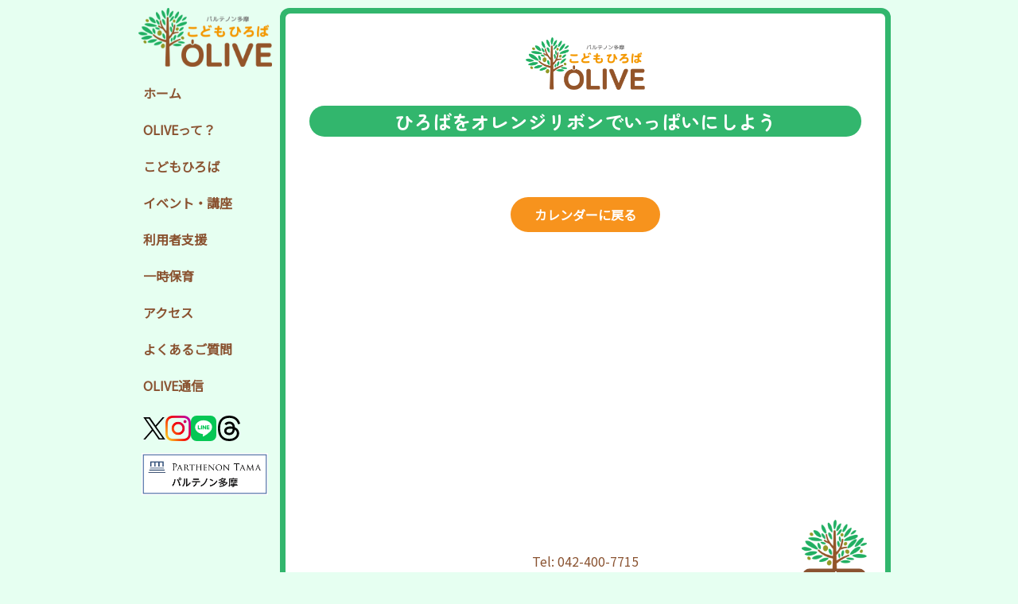

--- FILE ---
content_type: text/html; charset=utf-8
request_url: https://www.google.com/recaptcha/api2/anchor?ar=1&k=6LfFxk4pAAAAAG_VaVx6YCbezwMgdXtQ7m_jzU0J&co=aHR0cHM6Ly9vbGl2ZS10YW1hLmNvbTo0NDM.&hl=en&v=N67nZn4AqZkNcbeMu4prBgzg&size=invisible&anchor-ms=20000&execute-ms=30000&cb=ychawe1x8r42
body_size: 48636
content:
<!DOCTYPE HTML><html dir="ltr" lang="en"><head><meta http-equiv="Content-Type" content="text/html; charset=UTF-8">
<meta http-equiv="X-UA-Compatible" content="IE=edge">
<title>reCAPTCHA</title>
<style type="text/css">
/* cyrillic-ext */
@font-face {
  font-family: 'Roboto';
  font-style: normal;
  font-weight: 400;
  font-stretch: 100%;
  src: url(//fonts.gstatic.com/s/roboto/v48/KFO7CnqEu92Fr1ME7kSn66aGLdTylUAMa3GUBHMdazTgWw.woff2) format('woff2');
  unicode-range: U+0460-052F, U+1C80-1C8A, U+20B4, U+2DE0-2DFF, U+A640-A69F, U+FE2E-FE2F;
}
/* cyrillic */
@font-face {
  font-family: 'Roboto';
  font-style: normal;
  font-weight: 400;
  font-stretch: 100%;
  src: url(//fonts.gstatic.com/s/roboto/v48/KFO7CnqEu92Fr1ME7kSn66aGLdTylUAMa3iUBHMdazTgWw.woff2) format('woff2');
  unicode-range: U+0301, U+0400-045F, U+0490-0491, U+04B0-04B1, U+2116;
}
/* greek-ext */
@font-face {
  font-family: 'Roboto';
  font-style: normal;
  font-weight: 400;
  font-stretch: 100%;
  src: url(//fonts.gstatic.com/s/roboto/v48/KFO7CnqEu92Fr1ME7kSn66aGLdTylUAMa3CUBHMdazTgWw.woff2) format('woff2');
  unicode-range: U+1F00-1FFF;
}
/* greek */
@font-face {
  font-family: 'Roboto';
  font-style: normal;
  font-weight: 400;
  font-stretch: 100%;
  src: url(//fonts.gstatic.com/s/roboto/v48/KFO7CnqEu92Fr1ME7kSn66aGLdTylUAMa3-UBHMdazTgWw.woff2) format('woff2');
  unicode-range: U+0370-0377, U+037A-037F, U+0384-038A, U+038C, U+038E-03A1, U+03A3-03FF;
}
/* math */
@font-face {
  font-family: 'Roboto';
  font-style: normal;
  font-weight: 400;
  font-stretch: 100%;
  src: url(//fonts.gstatic.com/s/roboto/v48/KFO7CnqEu92Fr1ME7kSn66aGLdTylUAMawCUBHMdazTgWw.woff2) format('woff2');
  unicode-range: U+0302-0303, U+0305, U+0307-0308, U+0310, U+0312, U+0315, U+031A, U+0326-0327, U+032C, U+032F-0330, U+0332-0333, U+0338, U+033A, U+0346, U+034D, U+0391-03A1, U+03A3-03A9, U+03B1-03C9, U+03D1, U+03D5-03D6, U+03F0-03F1, U+03F4-03F5, U+2016-2017, U+2034-2038, U+203C, U+2040, U+2043, U+2047, U+2050, U+2057, U+205F, U+2070-2071, U+2074-208E, U+2090-209C, U+20D0-20DC, U+20E1, U+20E5-20EF, U+2100-2112, U+2114-2115, U+2117-2121, U+2123-214F, U+2190, U+2192, U+2194-21AE, U+21B0-21E5, U+21F1-21F2, U+21F4-2211, U+2213-2214, U+2216-22FF, U+2308-230B, U+2310, U+2319, U+231C-2321, U+2336-237A, U+237C, U+2395, U+239B-23B7, U+23D0, U+23DC-23E1, U+2474-2475, U+25AF, U+25B3, U+25B7, U+25BD, U+25C1, U+25CA, U+25CC, U+25FB, U+266D-266F, U+27C0-27FF, U+2900-2AFF, U+2B0E-2B11, U+2B30-2B4C, U+2BFE, U+3030, U+FF5B, U+FF5D, U+1D400-1D7FF, U+1EE00-1EEFF;
}
/* symbols */
@font-face {
  font-family: 'Roboto';
  font-style: normal;
  font-weight: 400;
  font-stretch: 100%;
  src: url(//fonts.gstatic.com/s/roboto/v48/KFO7CnqEu92Fr1ME7kSn66aGLdTylUAMaxKUBHMdazTgWw.woff2) format('woff2');
  unicode-range: U+0001-000C, U+000E-001F, U+007F-009F, U+20DD-20E0, U+20E2-20E4, U+2150-218F, U+2190, U+2192, U+2194-2199, U+21AF, U+21E6-21F0, U+21F3, U+2218-2219, U+2299, U+22C4-22C6, U+2300-243F, U+2440-244A, U+2460-24FF, U+25A0-27BF, U+2800-28FF, U+2921-2922, U+2981, U+29BF, U+29EB, U+2B00-2BFF, U+4DC0-4DFF, U+FFF9-FFFB, U+10140-1018E, U+10190-1019C, U+101A0, U+101D0-101FD, U+102E0-102FB, U+10E60-10E7E, U+1D2C0-1D2D3, U+1D2E0-1D37F, U+1F000-1F0FF, U+1F100-1F1AD, U+1F1E6-1F1FF, U+1F30D-1F30F, U+1F315, U+1F31C, U+1F31E, U+1F320-1F32C, U+1F336, U+1F378, U+1F37D, U+1F382, U+1F393-1F39F, U+1F3A7-1F3A8, U+1F3AC-1F3AF, U+1F3C2, U+1F3C4-1F3C6, U+1F3CA-1F3CE, U+1F3D4-1F3E0, U+1F3ED, U+1F3F1-1F3F3, U+1F3F5-1F3F7, U+1F408, U+1F415, U+1F41F, U+1F426, U+1F43F, U+1F441-1F442, U+1F444, U+1F446-1F449, U+1F44C-1F44E, U+1F453, U+1F46A, U+1F47D, U+1F4A3, U+1F4B0, U+1F4B3, U+1F4B9, U+1F4BB, U+1F4BF, U+1F4C8-1F4CB, U+1F4D6, U+1F4DA, U+1F4DF, U+1F4E3-1F4E6, U+1F4EA-1F4ED, U+1F4F7, U+1F4F9-1F4FB, U+1F4FD-1F4FE, U+1F503, U+1F507-1F50B, U+1F50D, U+1F512-1F513, U+1F53E-1F54A, U+1F54F-1F5FA, U+1F610, U+1F650-1F67F, U+1F687, U+1F68D, U+1F691, U+1F694, U+1F698, U+1F6AD, U+1F6B2, U+1F6B9-1F6BA, U+1F6BC, U+1F6C6-1F6CF, U+1F6D3-1F6D7, U+1F6E0-1F6EA, U+1F6F0-1F6F3, U+1F6F7-1F6FC, U+1F700-1F7FF, U+1F800-1F80B, U+1F810-1F847, U+1F850-1F859, U+1F860-1F887, U+1F890-1F8AD, U+1F8B0-1F8BB, U+1F8C0-1F8C1, U+1F900-1F90B, U+1F93B, U+1F946, U+1F984, U+1F996, U+1F9E9, U+1FA00-1FA6F, U+1FA70-1FA7C, U+1FA80-1FA89, U+1FA8F-1FAC6, U+1FACE-1FADC, U+1FADF-1FAE9, U+1FAF0-1FAF8, U+1FB00-1FBFF;
}
/* vietnamese */
@font-face {
  font-family: 'Roboto';
  font-style: normal;
  font-weight: 400;
  font-stretch: 100%;
  src: url(//fonts.gstatic.com/s/roboto/v48/KFO7CnqEu92Fr1ME7kSn66aGLdTylUAMa3OUBHMdazTgWw.woff2) format('woff2');
  unicode-range: U+0102-0103, U+0110-0111, U+0128-0129, U+0168-0169, U+01A0-01A1, U+01AF-01B0, U+0300-0301, U+0303-0304, U+0308-0309, U+0323, U+0329, U+1EA0-1EF9, U+20AB;
}
/* latin-ext */
@font-face {
  font-family: 'Roboto';
  font-style: normal;
  font-weight: 400;
  font-stretch: 100%;
  src: url(//fonts.gstatic.com/s/roboto/v48/KFO7CnqEu92Fr1ME7kSn66aGLdTylUAMa3KUBHMdazTgWw.woff2) format('woff2');
  unicode-range: U+0100-02BA, U+02BD-02C5, U+02C7-02CC, U+02CE-02D7, U+02DD-02FF, U+0304, U+0308, U+0329, U+1D00-1DBF, U+1E00-1E9F, U+1EF2-1EFF, U+2020, U+20A0-20AB, U+20AD-20C0, U+2113, U+2C60-2C7F, U+A720-A7FF;
}
/* latin */
@font-face {
  font-family: 'Roboto';
  font-style: normal;
  font-weight: 400;
  font-stretch: 100%;
  src: url(//fonts.gstatic.com/s/roboto/v48/KFO7CnqEu92Fr1ME7kSn66aGLdTylUAMa3yUBHMdazQ.woff2) format('woff2');
  unicode-range: U+0000-00FF, U+0131, U+0152-0153, U+02BB-02BC, U+02C6, U+02DA, U+02DC, U+0304, U+0308, U+0329, U+2000-206F, U+20AC, U+2122, U+2191, U+2193, U+2212, U+2215, U+FEFF, U+FFFD;
}
/* cyrillic-ext */
@font-face {
  font-family: 'Roboto';
  font-style: normal;
  font-weight: 500;
  font-stretch: 100%;
  src: url(//fonts.gstatic.com/s/roboto/v48/KFO7CnqEu92Fr1ME7kSn66aGLdTylUAMa3GUBHMdazTgWw.woff2) format('woff2');
  unicode-range: U+0460-052F, U+1C80-1C8A, U+20B4, U+2DE0-2DFF, U+A640-A69F, U+FE2E-FE2F;
}
/* cyrillic */
@font-face {
  font-family: 'Roboto';
  font-style: normal;
  font-weight: 500;
  font-stretch: 100%;
  src: url(//fonts.gstatic.com/s/roboto/v48/KFO7CnqEu92Fr1ME7kSn66aGLdTylUAMa3iUBHMdazTgWw.woff2) format('woff2');
  unicode-range: U+0301, U+0400-045F, U+0490-0491, U+04B0-04B1, U+2116;
}
/* greek-ext */
@font-face {
  font-family: 'Roboto';
  font-style: normal;
  font-weight: 500;
  font-stretch: 100%;
  src: url(//fonts.gstatic.com/s/roboto/v48/KFO7CnqEu92Fr1ME7kSn66aGLdTylUAMa3CUBHMdazTgWw.woff2) format('woff2');
  unicode-range: U+1F00-1FFF;
}
/* greek */
@font-face {
  font-family: 'Roboto';
  font-style: normal;
  font-weight: 500;
  font-stretch: 100%;
  src: url(//fonts.gstatic.com/s/roboto/v48/KFO7CnqEu92Fr1ME7kSn66aGLdTylUAMa3-UBHMdazTgWw.woff2) format('woff2');
  unicode-range: U+0370-0377, U+037A-037F, U+0384-038A, U+038C, U+038E-03A1, U+03A3-03FF;
}
/* math */
@font-face {
  font-family: 'Roboto';
  font-style: normal;
  font-weight: 500;
  font-stretch: 100%;
  src: url(//fonts.gstatic.com/s/roboto/v48/KFO7CnqEu92Fr1ME7kSn66aGLdTylUAMawCUBHMdazTgWw.woff2) format('woff2');
  unicode-range: U+0302-0303, U+0305, U+0307-0308, U+0310, U+0312, U+0315, U+031A, U+0326-0327, U+032C, U+032F-0330, U+0332-0333, U+0338, U+033A, U+0346, U+034D, U+0391-03A1, U+03A3-03A9, U+03B1-03C9, U+03D1, U+03D5-03D6, U+03F0-03F1, U+03F4-03F5, U+2016-2017, U+2034-2038, U+203C, U+2040, U+2043, U+2047, U+2050, U+2057, U+205F, U+2070-2071, U+2074-208E, U+2090-209C, U+20D0-20DC, U+20E1, U+20E5-20EF, U+2100-2112, U+2114-2115, U+2117-2121, U+2123-214F, U+2190, U+2192, U+2194-21AE, U+21B0-21E5, U+21F1-21F2, U+21F4-2211, U+2213-2214, U+2216-22FF, U+2308-230B, U+2310, U+2319, U+231C-2321, U+2336-237A, U+237C, U+2395, U+239B-23B7, U+23D0, U+23DC-23E1, U+2474-2475, U+25AF, U+25B3, U+25B7, U+25BD, U+25C1, U+25CA, U+25CC, U+25FB, U+266D-266F, U+27C0-27FF, U+2900-2AFF, U+2B0E-2B11, U+2B30-2B4C, U+2BFE, U+3030, U+FF5B, U+FF5D, U+1D400-1D7FF, U+1EE00-1EEFF;
}
/* symbols */
@font-face {
  font-family: 'Roboto';
  font-style: normal;
  font-weight: 500;
  font-stretch: 100%;
  src: url(//fonts.gstatic.com/s/roboto/v48/KFO7CnqEu92Fr1ME7kSn66aGLdTylUAMaxKUBHMdazTgWw.woff2) format('woff2');
  unicode-range: U+0001-000C, U+000E-001F, U+007F-009F, U+20DD-20E0, U+20E2-20E4, U+2150-218F, U+2190, U+2192, U+2194-2199, U+21AF, U+21E6-21F0, U+21F3, U+2218-2219, U+2299, U+22C4-22C6, U+2300-243F, U+2440-244A, U+2460-24FF, U+25A0-27BF, U+2800-28FF, U+2921-2922, U+2981, U+29BF, U+29EB, U+2B00-2BFF, U+4DC0-4DFF, U+FFF9-FFFB, U+10140-1018E, U+10190-1019C, U+101A0, U+101D0-101FD, U+102E0-102FB, U+10E60-10E7E, U+1D2C0-1D2D3, U+1D2E0-1D37F, U+1F000-1F0FF, U+1F100-1F1AD, U+1F1E6-1F1FF, U+1F30D-1F30F, U+1F315, U+1F31C, U+1F31E, U+1F320-1F32C, U+1F336, U+1F378, U+1F37D, U+1F382, U+1F393-1F39F, U+1F3A7-1F3A8, U+1F3AC-1F3AF, U+1F3C2, U+1F3C4-1F3C6, U+1F3CA-1F3CE, U+1F3D4-1F3E0, U+1F3ED, U+1F3F1-1F3F3, U+1F3F5-1F3F7, U+1F408, U+1F415, U+1F41F, U+1F426, U+1F43F, U+1F441-1F442, U+1F444, U+1F446-1F449, U+1F44C-1F44E, U+1F453, U+1F46A, U+1F47D, U+1F4A3, U+1F4B0, U+1F4B3, U+1F4B9, U+1F4BB, U+1F4BF, U+1F4C8-1F4CB, U+1F4D6, U+1F4DA, U+1F4DF, U+1F4E3-1F4E6, U+1F4EA-1F4ED, U+1F4F7, U+1F4F9-1F4FB, U+1F4FD-1F4FE, U+1F503, U+1F507-1F50B, U+1F50D, U+1F512-1F513, U+1F53E-1F54A, U+1F54F-1F5FA, U+1F610, U+1F650-1F67F, U+1F687, U+1F68D, U+1F691, U+1F694, U+1F698, U+1F6AD, U+1F6B2, U+1F6B9-1F6BA, U+1F6BC, U+1F6C6-1F6CF, U+1F6D3-1F6D7, U+1F6E0-1F6EA, U+1F6F0-1F6F3, U+1F6F7-1F6FC, U+1F700-1F7FF, U+1F800-1F80B, U+1F810-1F847, U+1F850-1F859, U+1F860-1F887, U+1F890-1F8AD, U+1F8B0-1F8BB, U+1F8C0-1F8C1, U+1F900-1F90B, U+1F93B, U+1F946, U+1F984, U+1F996, U+1F9E9, U+1FA00-1FA6F, U+1FA70-1FA7C, U+1FA80-1FA89, U+1FA8F-1FAC6, U+1FACE-1FADC, U+1FADF-1FAE9, U+1FAF0-1FAF8, U+1FB00-1FBFF;
}
/* vietnamese */
@font-face {
  font-family: 'Roboto';
  font-style: normal;
  font-weight: 500;
  font-stretch: 100%;
  src: url(//fonts.gstatic.com/s/roboto/v48/KFO7CnqEu92Fr1ME7kSn66aGLdTylUAMa3OUBHMdazTgWw.woff2) format('woff2');
  unicode-range: U+0102-0103, U+0110-0111, U+0128-0129, U+0168-0169, U+01A0-01A1, U+01AF-01B0, U+0300-0301, U+0303-0304, U+0308-0309, U+0323, U+0329, U+1EA0-1EF9, U+20AB;
}
/* latin-ext */
@font-face {
  font-family: 'Roboto';
  font-style: normal;
  font-weight: 500;
  font-stretch: 100%;
  src: url(//fonts.gstatic.com/s/roboto/v48/KFO7CnqEu92Fr1ME7kSn66aGLdTylUAMa3KUBHMdazTgWw.woff2) format('woff2');
  unicode-range: U+0100-02BA, U+02BD-02C5, U+02C7-02CC, U+02CE-02D7, U+02DD-02FF, U+0304, U+0308, U+0329, U+1D00-1DBF, U+1E00-1E9F, U+1EF2-1EFF, U+2020, U+20A0-20AB, U+20AD-20C0, U+2113, U+2C60-2C7F, U+A720-A7FF;
}
/* latin */
@font-face {
  font-family: 'Roboto';
  font-style: normal;
  font-weight: 500;
  font-stretch: 100%;
  src: url(//fonts.gstatic.com/s/roboto/v48/KFO7CnqEu92Fr1ME7kSn66aGLdTylUAMa3yUBHMdazQ.woff2) format('woff2');
  unicode-range: U+0000-00FF, U+0131, U+0152-0153, U+02BB-02BC, U+02C6, U+02DA, U+02DC, U+0304, U+0308, U+0329, U+2000-206F, U+20AC, U+2122, U+2191, U+2193, U+2212, U+2215, U+FEFF, U+FFFD;
}
/* cyrillic-ext */
@font-face {
  font-family: 'Roboto';
  font-style: normal;
  font-weight: 900;
  font-stretch: 100%;
  src: url(//fonts.gstatic.com/s/roboto/v48/KFO7CnqEu92Fr1ME7kSn66aGLdTylUAMa3GUBHMdazTgWw.woff2) format('woff2');
  unicode-range: U+0460-052F, U+1C80-1C8A, U+20B4, U+2DE0-2DFF, U+A640-A69F, U+FE2E-FE2F;
}
/* cyrillic */
@font-face {
  font-family: 'Roboto';
  font-style: normal;
  font-weight: 900;
  font-stretch: 100%;
  src: url(//fonts.gstatic.com/s/roboto/v48/KFO7CnqEu92Fr1ME7kSn66aGLdTylUAMa3iUBHMdazTgWw.woff2) format('woff2');
  unicode-range: U+0301, U+0400-045F, U+0490-0491, U+04B0-04B1, U+2116;
}
/* greek-ext */
@font-face {
  font-family: 'Roboto';
  font-style: normal;
  font-weight: 900;
  font-stretch: 100%;
  src: url(//fonts.gstatic.com/s/roboto/v48/KFO7CnqEu92Fr1ME7kSn66aGLdTylUAMa3CUBHMdazTgWw.woff2) format('woff2');
  unicode-range: U+1F00-1FFF;
}
/* greek */
@font-face {
  font-family: 'Roboto';
  font-style: normal;
  font-weight: 900;
  font-stretch: 100%;
  src: url(//fonts.gstatic.com/s/roboto/v48/KFO7CnqEu92Fr1ME7kSn66aGLdTylUAMa3-UBHMdazTgWw.woff2) format('woff2');
  unicode-range: U+0370-0377, U+037A-037F, U+0384-038A, U+038C, U+038E-03A1, U+03A3-03FF;
}
/* math */
@font-face {
  font-family: 'Roboto';
  font-style: normal;
  font-weight: 900;
  font-stretch: 100%;
  src: url(//fonts.gstatic.com/s/roboto/v48/KFO7CnqEu92Fr1ME7kSn66aGLdTylUAMawCUBHMdazTgWw.woff2) format('woff2');
  unicode-range: U+0302-0303, U+0305, U+0307-0308, U+0310, U+0312, U+0315, U+031A, U+0326-0327, U+032C, U+032F-0330, U+0332-0333, U+0338, U+033A, U+0346, U+034D, U+0391-03A1, U+03A3-03A9, U+03B1-03C9, U+03D1, U+03D5-03D6, U+03F0-03F1, U+03F4-03F5, U+2016-2017, U+2034-2038, U+203C, U+2040, U+2043, U+2047, U+2050, U+2057, U+205F, U+2070-2071, U+2074-208E, U+2090-209C, U+20D0-20DC, U+20E1, U+20E5-20EF, U+2100-2112, U+2114-2115, U+2117-2121, U+2123-214F, U+2190, U+2192, U+2194-21AE, U+21B0-21E5, U+21F1-21F2, U+21F4-2211, U+2213-2214, U+2216-22FF, U+2308-230B, U+2310, U+2319, U+231C-2321, U+2336-237A, U+237C, U+2395, U+239B-23B7, U+23D0, U+23DC-23E1, U+2474-2475, U+25AF, U+25B3, U+25B7, U+25BD, U+25C1, U+25CA, U+25CC, U+25FB, U+266D-266F, U+27C0-27FF, U+2900-2AFF, U+2B0E-2B11, U+2B30-2B4C, U+2BFE, U+3030, U+FF5B, U+FF5D, U+1D400-1D7FF, U+1EE00-1EEFF;
}
/* symbols */
@font-face {
  font-family: 'Roboto';
  font-style: normal;
  font-weight: 900;
  font-stretch: 100%;
  src: url(//fonts.gstatic.com/s/roboto/v48/KFO7CnqEu92Fr1ME7kSn66aGLdTylUAMaxKUBHMdazTgWw.woff2) format('woff2');
  unicode-range: U+0001-000C, U+000E-001F, U+007F-009F, U+20DD-20E0, U+20E2-20E4, U+2150-218F, U+2190, U+2192, U+2194-2199, U+21AF, U+21E6-21F0, U+21F3, U+2218-2219, U+2299, U+22C4-22C6, U+2300-243F, U+2440-244A, U+2460-24FF, U+25A0-27BF, U+2800-28FF, U+2921-2922, U+2981, U+29BF, U+29EB, U+2B00-2BFF, U+4DC0-4DFF, U+FFF9-FFFB, U+10140-1018E, U+10190-1019C, U+101A0, U+101D0-101FD, U+102E0-102FB, U+10E60-10E7E, U+1D2C0-1D2D3, U+1D2E0-1D37F, U+1F000-1F0FF, U+1F100-1F1AD, U+1F1E6-1F1FF, U+1F30D-1F30F, U+1F315, U+1F31C, U+1F31E, U+1F320-1F32C, U+1F336, U+1F378, U+1F37D, U+1F382, U+1F393-1F39F, U+1F3A7-1F3A8, U+1F3AC-1F3AF, U+1F3C2, U+1F3C4-1F3C6, U+1F3CA-1F3CE, U+1F3D4-1F3E0, U+1F3ED, U+1F3F1-1F3F3, U+1F3F5-1F3F7, U+1F408, U+1F415, U+1F41F, U+1F426, U+1F43F, U+1F441-1F442, U+1F444, U+1F446-1F449, U+1F44C-1F44E, U+1F453, U+1F46A, U+1F47D, U+1F4A3, U+1F4B0, U+1F4B3, U+1F4B9, U+1F4BB, U+1F4BF, U+1F4C8-1F4CB, U+1F4D6, U+1F4DA, U+1F4DF, U+1F4E3-1F4E6, U+1F4EA-1F4ED, U+1F4F7, U+1F4F9-1F4FB, U+1F4FD-1F4FE, U+1F503, U+1F507-1F50B, U+1F50D, U+1F512-1F513, U+1F53E-1F54A, U+1F54F-1F5FA, U+1F610, U+1F650-1F67F, U+1F687, U+1F68D, U+1F691, U+1F694, U+1F698, U+1F6AD, U+1F6B2, U+1F6B9-1F6BA, U+1F6BC, U+1F6C6-1F6CF, U+1F6D3-1F6D7, U+1F6E0-1F6EA, U+1F6F0-1F6F3, U+1F6F7-1F6FC, U+1F700-1F7FF, U+1F800-1F80B, U+1F810-1F847, U+1F850-1F859, U+1F860-1F887, U+1F890-1F8AD, U+1F8B0-1F8BB, U+1F8C0-1F8C1, U+1F900-1F90B, U+1F93B, U+1F946, U+1F984, U+1F996, U+1F9E9, U+1FA00-1FA6F, U+1FA70-1FA7C, U+1FA80-1FA89, U+1FA8F-1FAC6, U+1FACE-1FADC, U+1FADF-1FAE9, U+1FAF0-1FAF8, U+1FB00-1FBFF;
}
/* vietnamese */
@font-face {
  font-family: 'Roboto';
  font-style: normal;
  font-weight: 900;
  font-stretch: 100%;
  src: url(//fonts.gstatic.com/s/roboto/v48/KFO7CnqEu92Fr1ME7kSn66aGLdTylUAMa3OUBHMdazTgWw.woff2) format('woff2');
  unicode-range: U+0102-0103, U+0110-0111, U+0128-0129, U+0168-0169, U+01A0-01A1, U+01AF-01B0, U+0300-0301, U+0303-0304, U+0308-0309, U+0323, U+0329, U+1EA0-1EF9, U+20AB;
}
/* latin-ext */
@font-face {
  font-family: 'Roboto';
  font-style: normal;
  font-weight: 900;
  font-stretch: 100%;
  src: url(//fonts.gstatic.com/s/roboto/v48/KFO7CnqEu92Fr1ME7kSn66aGLdTylUAMa3KUBHMdazTgWw.woff2) format('woff2');
  unicode-range: U+0100-02BA, U+02BD-02C5, U+02C7-02CC, U+02CE-02D7, U+02DD-02FF, U+0304, U+0308, U+0329, U+1D00-1DBF, U+1E00-1E9F, U+1EF2-1EFF, U+2020, U+20A0-20AB, U+20AD-20C0, U+2113, U+2C60-2C7F, U+A720-A7FF;
}
/* latin */
@font-face {
  font-family: 'Roboto';
  font-style: normal;
  font-weight: 900;
  font-stretch: 100%;
  src: url(//fonts.gstatic.com/s/roboto/v48/KFO7CnqEu92Fr1ME7kSn66aGLdTylUAMa3yUBHMdazQ.woff2) format('woff2');
  unicode-range: U+0000-00FF, U+0131, U+0152-0153, U+02BB-02BC, U+02C6, U+02DA, U+02DC, U+0304, U+0308, U+0329, U+2000-206F, U+20AC, U+2122, U+2191, U+2193, U+2212, U+2215, U+FEFF, U+FFFD;
}

</style>
<link rel="stylesheet" type="text/css" href="https://www.gstatic.com/recaptcha/releases/N67nZn4AqZkNcbeMu4prBgzg/styles__ltr.css">
<script nonce="XKP6AyI8v8alccuttwmUbg" type="text/javascript">window['__recaptcha_api'] = 'https://www.google.com/recaptcha/api2/';</script>
<script type="text/javascript" src="https://www.gstatic.com/recaptcha/releases/N67nZn4AqZkNcbeMu4prBgzg/recaptcha__en.js" nonce="XKP6AyI8v8alccuttwmUbg">
      
    </script></head>
<body><div id="rc-anchor-alert" class="rc-anchor-alert"></div>
<input type="hidden" id="recaptcha-token" value="[base64]">
<script type="text/javascript" nonce="XKP6AyI8v8alccuttwmUbg">
      recaptcha.anchor.Main.init("[\x22ainput\x22,[\x22bgdata\x22,\x22\x22,\[base64]/[base64]/[base64]/[base64]/[base64]/[base64]/KGcoTywyNTMsTy5PKSxVRyhPLEMpKTpnKE8sMjUzLEMpLE8pKSxsKSksTykpfSxieT1mdW5jdGlvbihDLE8sdSxsKXtmb3IobD0odT1SKEMpLDApO08+MDtPLS0pbD1sPDw4fFooQyk7ZyhDLHUsbCl9LFVHPWZ1bmN0aW9uKEMsTyl7Qy5pLmxlbmd0aD4xMDQ/[base64]/[base64]/[base64]/[base64]/[base64]/[base64]/[base64]\\u003d\x22,\[base64]\x22,\x22wrrDvMOZbylBwrw/woVwSMKSX8OPZsOie351XsKKGSvDm8OuTcK0fBdlwo/[base64]/Com7DmMObOTvDmj/CkMO2PWB2w5xkw4HDs8Obw5RGEjbCk8OYFn15DU8yFcOvwrt2wo58IA5gw7dSwrrClMOVw5XDg8OMwq9oW8KFw5RRw5LDtsOAw65FR8OrSA7DhsOWwodMAMKBw6TCusOwbcKXw5F2w6hdw4x/woTDj8KJw6Q6w4TCu0XDjkgow4TDuk3CuDx/[base64]/[base64]/DmcKgTSAiLxpAQMO1LsOcPsKlaR/[base64]/ChlfCn8KmwpxVNHZdwqUbf0LCiB/[base64]/[base64]/[base64]/Co8K/[base64]/Du8K6wrpPIMO7Ql7CrhQ0wo57w7F7M0ctwpjDvsOnw7wQDEFhOALCpcKRA8KOasOmw4ZlEScpwrEzw53CuH4Gw4zDh8KpLMO7L8KGHMKWambCt1JuQ07DqsKCwqNKN8OFw5bDhMKUQlTCnQnDp8OKK8KjwqY2wrPCh8O1wrrDs8OPUMOOw6/Ckk8XfMOAwqnCpcO6ClbDnE8vNcOUB0dOw7bDoMOlcXnCtVUJX8OdwqNbX1JGUj3DvsKMw4RaRsOOD3PCnzHDk8Krw697woIWwqLDqXXDgW4/[base64]/Dg3BiWH7Cjw7CpMKfwr5AecOqwqURw6Emw6DChcOeCV98w6jCrTM/W8KSFcKaNcObwoXCjXIuQMOjw73CusOKGxJ6w7bDjsKNwpNgUcKWw5bCiiJHZGfDhkvDqcOHw65uw47DqMKBw7TDm0PDjhjCszDDvMKawq9lw4x/UcKowqBZDgkydcKYBEV3AcKMwrRKwrPCjA7DjX/DrG7CkMKzwr3CqDnDgcO9worDul7Dg8OIw7HChCU0w68qwr15w44Nd3YKKcK5w60jwrLDsMOjwr/DrcKtYjfCr8KMZxEUbsK0dsO/T8K7w5dDSsKIwpZIVR/Dt8KYwojCskdpwqLDtgDDhS7CoxtTBDRvw6jClA/[base64]/NsKmw4bDigfCgWfDiHleaXwUwpV8B8KPwqsywqoCTw0eM8OIWQHCmMOQXUVbwoTDkGPDoWjDrC/CkWpyRX4pw6RXw6vDrGHCpWDDisOgw6AIw4zClx0xKAAVwqTDvGZVFWcxQzLCisOUwo4iwpwAw68oHsKxJcKlw7gLwrMnYy/CqMOGw6hYwqPCkSMjw4A4VMKVw5HDhsKYZMK6FVjDocKTw7DDhyRkc1UwwpN/ScKTH8OESB7Cj8OWw5DDmMO7JMKnIEN4GEdZwq3CjCMEw6LDjl7ChA00wr/ClsKMw5PDtjXDk8KxW1IEN8Kdw6DDnn0XwqXDnMO0woPDs8KGOBrCoERkBwtDcgzDrlLCuXbDjn8awqhMw67DvsOVG18FwpjCmMOlw7kDVUvDpcKZUcOgZcOrEcK1wr9IFGsXw7tmw4/Dvm3DksKHXsKKw4fDrsONw6DCjisiWRlUw7NCMMKVw5QuInrCpRrCrcK1w6jDv8K/w4LCjMK4K0vCscK8wrPDjGrCnsOZIFTCucO9woPDonnCuTozwp84w4jDj8OSHXJlKiTClsKHw6rDhMKXW8OSCsKlBMK8JsOYScKZClvDoycFJsKVwobCn8K6wobClHFABcKTwoDCjMO4R04Bwr/DhMOkHWPCvHYkdy3CgiwQZsOcXxvDnyQXenvCrcKacjPCm1k1wp9yBsOBVcKcwpfDkcOnwoJTwpnChDzDr8KhwrTCn0AHw4rCpsKIwokTwp17PcO0wpUJWsOAFVItwqvCqsOKw4Jkw5JzwqLCq8KrecONLMOwBMKfCMKuw7MRNFPDkk7DssK/wo85VsK5XcK1CD3DhcKZwp4twrzCkhrDvnXCvcKxw5NLw4wkQ8OWwrTDq8OaJ8KJfMOoworDvX0Fw45pdgBGwpYswp8CwpcYRgY2wqfCnTY8KcKSwopPwr/CjB3Dqg4zRUvDgEbCksOGwr90wqvCmRbDtMOdwprCgcOIXjdYwq7CisO0fMOfw6PDkR3DmGvCqsKYwo/DqcKIOWTCqk/Dgl3CgMKAOcOFYGZ8dQs5wrDDvgJjw6bCqcOxPcOvw5/DumlJw45sWcKkwoMrOhRuDz/CpHzCnXpsWsODw555TMOtwqUuRXnCt0Yjw7XDjsKZC8KsU8KxC8OjwovChsKtwrlNwpBRRsOid07Dg3Bpw7zDuBnDhyUzw6oUMsOzwqliwqfDoMOGwr4AWFwFw6LCrMOubi/CusKFTMOaw6sGw6NJBcOEIsKmAMKQwrw7ZcOnDzLCl0sPXGQmw5rDvTsIwqXDosKcd8KgW8OIwoPCpMOWNG3DlcOPHlc4w57CrsOGCsKGL1PDj8KJGw/Du8KYwp5Bw65swrfDo8K+W15zGsK7SGHCsTRMJcKmOCjCgcKwwr98XTvCr3/[base64]/CkRjDn2RvNSlfbBXCh8OFBcOBOW7Cu8Kqwqt3PzoTMMORwq0gDnwKwp0gDcKpwodENQ3Cv2/CgsKew5wSfcKFLsOUwo/CqsKHwoNgPMKpbsOCR8Kzw5IBX8O8ISIuPsK8CCLClMOVw7NCTsO9NArCgMKUwobDosOQwqBqUxN+LwtawonCpXpkw68TXiLDjynDmsOWF8Oaw4rCqiFJZxrChl/DoRjDjcKWMcOsw5/CvRvDqg3DrsOkMQM2csOKLcKAaXtkKh9KwovCnWhJwovCp8KSwq4ew47Cq8KXw7IyFlcsLsOhw7fDszFAAMK7axU/[base64]/DpBYfwqlXw4wTVcKURQfDq1staMOWP8KTw6jDnsKdVHF8EcOcOEVtw5LCvgU6B3lbQVFIf2dgasKjWsKlwqkUEcOFCMOcRcKRXcKlFcO4EsKZGMOlw5Ihwp0AaMO0w4tzSkkwQ1I+F8OAbRVNCwhLwo7CiMK8w5c9w44/w5cOwr8kazNPLH3CkcOGwrM2ZFjCj8KgfcKBwr3DhcOyEMOlckXDk0fClx0CwofCo8O0SAPCocOYQcK8wo4vw67DtgQNwrdPLngEwrvCuErCnsOvKsO1w77Dt8Okwp/[base64]/DiMK8PcKCZQxzwrrDssO1LcKww7grwqpycVxxw7bDv20uaMKHAMKvWTZmw4sTw6HCn8OFIsOww4pnBcOqDsKgfzxfwqPCmMKCGsKlNcKOSMO/UMOIS8OvG2kiYcKBwrwYw5rCoMKBw7xrBh7CpMO+wpzCtnV2Lw4uwqbCrGM1w53DjXHCtMKOwr4cZCPClsK5YyLDu8OdU2nCoRXDn39LbMK3w63DsMK2wqxbA8O5fsKZwpZmw4HCjGkAMMOEUcO8Fzwxw6PCtFlKwpMzC8KeQ8OTNE/DsG4OEMOKwrfCvTrCucONXMOafFIaA38HwrNVNwzDjWUuwoXDqGLChAlvFDTDoivDisOaw4Aew5jDqsKYHcOGWCphUcO0wp0TNF/CisKON8KWwqzDgA5JAsOnw7ItPMKMw7ofKwBzwrl6w6/Drlcab8Orw77CrMOoKcKyw5Z/wodzwoN5w79nDCwJwo7CosOyWzLCsAwvfsOIOcO5HcKNw7IyKh3DosOKw4DCgMKvw6fCowjCvTXDmAfCoFTCoD7CpcOuworCq0rCmm9VR8K+woTCkEHCpWjDu2YDwrQMwp7DpsKOw4nDkDkqC8ORw77DmcKEfsObwoHDg8KNw4jCgzpQw41Jwplnw5J0wpbChzNAw5F/BXnDlsOqJjDDoxvDvMKIQcKTw4oAw7EIOsK3wrLDtMKXVEPCiDdpBSnDikVXwroDwp3DviwyXXjCg3hkGMKncD9cw7d5TSh0w6/CkcK1W2Q/wqUPwrsRw5QCPsK0XcOjwoTDn8Kiw6vCtMOVw4dlwrnDvCtAwq/DkTPCmcKEeDfDjnvCr8OTAsO3eBw7w5JXw4x3CDDCi19aw5sLw7dNWVAEd8K+BcOMUcOGTcOiw6JtworDgsOPJUfCoCFvwqMJAcKBw4/[base64]/CtUBUw70QXxXCnMO1AMKwekrCsHppZ8KJwqkVM3JeOMOcw4jCgQAwwo7CjcKnw5vDhMO+AgVFQ8KQwonClMOkdXrCo8Ojw6vCmg7DocOYw6bCvcKgwroPbW3CvMKFAsOIcjHDuMKlw53CiWw3wrPDp20+wojCgV84wp3ClcO2wrdMw5lGwovDr8K/[base64]/DpnrCsToQwqfDpMOPwpUowpHCnsOAP8KsfsKkEMOQwpsrG33DunlheF3Cm8OSSUIeHcK/w54awqg6TcOfw51Iw6tUwplMWcOnZcKsw6VFWih8wo5MwpHCq8OSesO9ai3DrsOKw5pOw6DDksKCBcOmw4PDvcKxwoUhw7TCoMOOGlHDs10twq3DkcOxeWllfMOHB2jCoMKrwo5Hw4DCjcOzwpEMwrrDlH1ww61zwqYdwrQMKBjCuHzCq2DClg/CgsOUbBHCr2UTPcKMUiHDncODw5IoEUNBVF9iEcO8w5XCmMOlAVbDrA8QGmo9cGTCuChVRSAGQw1UTsKKL2DDmsOpLMK/w6vDk8KjZDsgUWbCuMOGe8Kiw67DqFzDpXXDu8OUwqrCvCtNJMK7wrPCl2HCuGHCucKVwrLDgsOdK2tOJGzDlH4Rai9WdcOWw67Cu2p4TEl7aS7CosKPEcOUXsOePMKAGcOqw7NqNw3Dl8OKIFvDmMKFw6AmOcOrw491w7XCrkRcw6PDqkEeJsOCSMOdRMOmTHTCs1/DnXhvwonDv0zClmELRlPCr8KyasOZfRHDil9WD8KVwp9AJCXCmQxRwolXw4LCpsKqwqBfej/CuQPCu3srw73DiG4twpXDuwxywqHCiBpXw5DCr3gcwpYQwoRYwokfwo5vw4ovcsKywqLDiVjCtMOHPMKQRsK0wonCpyxReQcWX8KRw6rCgcOFLcKPwp9AwpIeNyRowpjDmXQPw6HCngpiwqjCuWdjwoIRw7DCl1Y7wrVWwrfDoMKlXS/Djx4IT8OBYcKtwoDCicOgYCY4FsO8wr3Ciz/DscKKw5HDvcOrYcKQGjIaXjEmw53Cglc3w4PDu8KiwpllwqY2wqfCtH3CgsOOWcO3wqZ4bww/[base64]/w5JUQG8BwqbCnMKaw7DDn8Omw6DCp8OjwpvDmcKkT3NDwpzCuxYiCSXDrMOAAMOIw4XDucO/[base64]/CtsOIw5zDvlLCksK2wpLDosK+cn3Dq3AZXMKQwqfDoMKbw4NGFSJkBCLCmnpFwpHCnh8EwozCm8Kyw4/Do8Ocw7DDgkXDm8Klw6fDhnLDqG7CrMKQUxcIwpE+V2rDucK9w6rCsFfCmX7DusODYz5fwp9Lw7kNen0oLlR/VhJcFsKKBsOzEsKDwqfCuDTDg8KIw75bah5AIEHCsVUkw6/[base64]/a1k9AARPw7JnTgLDk341w6vDgsKNSkgpasKVKcKTERR3wpzCoV5ZahJzPcOQwrbDuBA2w7Fcw4RkR1PDjGfDrsK7DsKew4fDv8OdwrnChsOdcg/DqcKuVW3DnsOkwqVAw5fDm8KtwoUjSsOTwrxewq8twoDDkl8aw6J3Y8OOwocWNMO4w7/CrsOAw7U0wqTDs8O0X8KHwpldwqDCuggcLcOdw6wXw6PCrGPClmfDrBcjwrVKXHHCtHrCrygUwqHChMOlMAJgw55+MQPCu8OIw4DDnTXCuTvDuA3Dq8K2wqpDw7xPw7vCgHXDusKVJ8KBwoIjXFwTw4QRwoUNDX5PPsKKw4BCw7/DvCcow4PCvnDCow/CpCtbw5bDucK6w5fDtQsWwrM/w6kwMcKewqXCs8O2w4fCucO5I2s+wpHChMKtfQvDhMOCw7Utw6PCu8KCw4cMLVHCicKRYDzCqsOfw618SToMw6RiYsKkw4bDiMKIH1w5wpoSYMOIwr1yN3xAw7hhckPDsMKsfg7DlmYkWMO9wo/CgsOsw6vDncO/w5lSw5bDosK4wokRw6jDscOrw5/[base64]/[base64]/[base64]/w6gUfSIvQjfDkMOrw5nDoFjClGTDqxXDqVA7eHEKb0XCncO6cQYMw67CpcK6wpohI8Ktwo5oTjbCjEkww4vCtMKew6PCpnUaZjnColhXwpALHsOswpHDlCvDusKCw6cKw6cww7FGwo8LwpvDtMKgwqfCisOYBcKYw6V3wpPCgBwIUsOtIMKKw6/DocO9wrbDgcKWesKlwq3CujVdw6BDw44PJQjCrEDChxBYcG4Rw41HJ8O/OMKsw6hDIcKzMMOJQiEIw6zCgcKaw5rDqGPDnw7Dilx0w4J3w4Viwo7CjzB6wr/ClS86WsKdwodLw4jCs8Knw4Nvwr8Mf8O1fnLDpTNOL8KPcSYOworDu8ORVcOSPyEWw7lDRMKvDcKBwq5Fw7DCqcKccQMdwrgew7jDvyzCs8OJXsOfNwHCt8OlwqhYw4gMw4/DsTzDmXt0w5sSOyHDkSI/LsOHw7DDkXgZw5vCvMO2bGQMw4TCncO/w7XDusOrdD50wpVNwqjCqDkZaC3Dn0zCpsOKw7XDrxBTfsKwC8OSw5vDlUvCj3TCn8KAGAotw59qMn3DpcKXCcO4wq7DtBHCocKYw5p/R0dGwp/[base64]/[base64]/[base64]/[base64]/fsOjw73CpcOQw5wffQ/DtnlrCHwdw68vw4VLwo3CjFDDp0M7ECjDq8KDUXHCriPDqsKWMkPCjcKBw4HCtsO7fG0gf2RYHcKGw69VLzXCvVZzw6HDh0Fbw6kuwoXDoMOgA8OAw4/[base64]/woEsLyEKB0wXw7TCpcOgwr/Dt8KpwqgJw6sJP2ITwoZhKBXCr8Oewo/Ds8OLw7jDoQzCqWoAw6TCl8OpL8OJYTHDn1XDvk/CusK/HwEQaHDCjkDDt8KawptqeD1Xw7nDpRQabQjCv3LDszYlbz3CmsO5WcOxYDRJwpFTLsK0w7gUU38+GsOmw5TCoMKIEQpPw4fDl8KqPHIyV8O5KMO2cT/[base64]/DoMKNG8OQTTMIwoc3JsOLR8KQw5rDvSo4woEpMSBHwrnDg8KiL8Ofwr4iw53Dj8OZwpjCmmNyCMKrTsORJRHCpHnDq8OPwqzDicOqwq3CksOAIX5YwqxgWndtRcOlSQfCm8O7dsKlZsKYw7PCskHCmg4ywpInw4wGwq/DpGx/McOLwozDqXVcw7J/M8K1w7LCjsOuw6lLMsKCIQxAwqPDpMOIZ8KfL8KcN8K/wpNrw5nDmXo6w7R4CBYSw6TDqsKzwqTDhHARUcKLw67Ct8KbR8OBAcOsfj5pw6Z6woPCrcOmw4jCg8KrAMO3woVnw74OWsOYwpHChU1ZfcOeA8Ogwr5vBXrDqgzDv1vDpwrDtsO/w5p8w6/DocOew49NHhXCmTjDszFow5EbW3/CkVrCk8K3w5RiKGMtw4HCkcO2w5jCiMKuHyYcw4Aww5x9CWcLR8KWeUXDuMOJw7fDpMOfwrbDrsKGwrzDv2TDjcOcKg/DviQ5MBRcw6XDisKHKcKWH8OyJFvDg8ORw4kLFsO9F2kkCsKFU8KfEwvCoUnCncOYwqnCmsKuVcOewojCr8KEw7DDoxE/wrhSwqUbA3xrZRRLw6bCl1TDhyHCpgzDpWzDpHfDtXbDqsKPw6VcHwzCoDFlXcOzw4QAwoTCqMOswp4/[base64]/Duw4gwrYuwq4OwogqV0ATw7o0Vk4REsKhNcOZHzY0w6HDnMKrw6jCrB5MUMKRU2fCnsOwA8OEVW3Cv8KFwp9JAcKeVMK+w6J1XcOyfMOuwrIKw7QYwpXDtcOgwo/DiQbDtsKtw7YoJcKvYMK1ZsKIbUrDlcOHEBROazoYw458wpfDtsOywoI/w5PCkB52w5XCvsOewo7DsMOcwqfCusK9PsKHNMKxd2Z6eMODMMKWLMKBw6MxwoJWYAMHV8K0w5gpc8OCw6zDlcKLw6MPEhLCv8OHLMOowqDDiEvDsRgqwrUUwpRgwq4/A8OQacOsw6wmYk7DrHvCi0XChMOMeRJMawk/w5vDr29kDsOHwrB4wrZdwrvCjEPDscOQJsKAS8KlO8ObwpcBwpwCeEcEKGJVwqwUw5gxw6A6a0XDjsKsQcOew5dYwoDCmcKQw4XCj0hPworCgsK7PMKKwo/CuMKwC1bCqF7DrcO8wrzDncKMRcO7NDvCucKJw53DnCTCvcOdL1TCnMK7aUsaw7wpw7XDr0DDtXTDvsKiw4gSKWDDqHbDkcK9c8OVaMOoT8O+eS/[base64]/DtcKNP1XCg8KEDEjCqcKbbyvDgSzCgHDCqlzCksKLw5Eow5XCk158TWHDlMOafsKKwpl1Xl/CocK7EgE9wo96Jj8qE0cyw7XCjcOjwo1dwoHCmsOALMOoIsKnAAHDusKdB8OjM8OJw54jWAjCjcOLIcOMZsKYwpNOFBlewrDDlHkJDcOqwoLDvcKpwrFVw4HCsDVqAxFBDsO5PsKQw4Y5wpI1TMKDc3Fcwq/CkC3DiiHCvcKYw4fCjcKOwropw5hiL8OVw6/[base64]/[base64]/W1AoasKIwpzDtkHDuCQtw4nCilnCpcO0bcK5w7BEwqfDp8OCwocPwprDicKnwpZfwotjwpDCi8KDw7LCuxHChDHCq8OFLgnDlsObV8KywoXDpQvDvMOZw6YOaMK6wrZKFsObZMO4woAKG8OTw4jDicOJBy/CpnrCokA2w68mbXlYNTLDh3XCkcOMJRhcw4kjwqB0w5PDh8KFw5EYLMKEw6kzwpAFwrnCpVXCv1vCisKaw4PDr1/[base64]/[base64]/M2YrJ8OSw5vDqk3CkUcKfz3DpcOMXMO3wr7Dt8KAw5nCusKgw4jCmyZhwq1gEcK5esOSw6fChkMrw7wTQMKEN8OCw6fDh8OMw59wOMKJwqoGIsK7LiRaw47CpcO8wo/[base64]/Dp8OHwpnDmxrDt2p5b8KwwqXDsMOiwqB2w55Ew73Cpk7DihBVHsKIwq3Cj8KXIjZYccKsw4RewrLDpnPCj8KnQm0cw48gwp1/SsKaagkDPcOVUsO5w57CiDxrwpVwwq3DjyA7wrQgw7/Di8KwYsKFw5XDoXZ6w41FagMgw7DCusOkw6HDtMOAVXDDnzjClcKddl0+dnLDmsKFLcOYV09cGAASNXLDvcO1NnENSHJOwqLDgAzDicKPw5hhw6rCpAIUw6oIw4pQUW3DiMO5PsKpwrnCkMK/KsO5CsK0I0lDPypjBTNLw63ClWbCjn0iOQ/DisKeP0fCr8KxYnLChl8iScKNcQvDhcKswqPDsEUZesK6ecOhwqFFwrDCssOsbD1uwrDDucKxwrByM3/CiMK1w5BKw5PDnsOXO8OITDtMwoPCmsORw69cw4LCn1DDkzcHacKLwrEeHDIOD8OQUcOywoLDhcOYw7DDqsK1w7ZHwpXCscOdFcOlFMKBSjDCtcOjwoFnwqAnwrw2byTCnR3ChCorP8OvMVTDncKTNcK/[base64]/wojCoMKBwo3Dk8KAwq7DiFDDsMKvw69xYD9PwqHCnMO6w4fDvzAVChjCpH5yY8K+JcOaw5PDnMOpwrIIwq1cNsKHfTXCjHjDslbCn8OUCsOew7JnLMOJG8Ouw67CvcK8MMO0acKQwq3CmWQ+LMKkTSvDq2bCrlDChlsuw7tSBXbDmsOfwqzDhcOof8K/QsK8OsKQSsKCR3l/w5Nee24/w5/[base64]/CkX7Dg8OBwrzCtcKTwqTCpyZeEMOdSVTDr8KFwptVKWnDoX3DkFzCvMK6wonDssOvw5I7L2HCnhrCiWU6JsKJwqDDkCvCinzCrWM2GsOIw6xzGS4YbMKGwr8dw7bDscOrw5powr7DrRohwr7CjjnCkcKIw6d4TUDCvS3DsWTCmTnDq8Oewrh0wqPCkl51CcOqaS/[base64]/[base64]/DlsKZHsOYwptaFispw45PIRtCwpsrasO7XAwzw6fCjsKFwrkzC8OyacOtwoTCsMKHwo8iwrTDgMK9XMK3wp/DjU7CpwYrUcOOERPCkUHCtXl9S2jCg8OMwptMw4UJZ8KeF3DCp8Opw7fCgcOqZRrDgcOvwq9kw498JFVKCcOBeFFTwoDDvsOuESE2XGdiAsKbUcObHwvDt0IPWMKhY8OcMUIyw6/CosK6MMO6wp1yZHbCuFdlYxnDg8OZwr7DiBvCsT/Col/[base64]/[base64]/O8O0wo/CjcOxwpjCjsKmwqnCq1tJwq4gJcO0w4cmwrA/wqTChQLDqMOwXiLDrMOtVnHDi8OsLG9OK8OYUsOywq7CosO3wqvDukARD1vDrsKiwqR3wpbDmVzCssKQw6vDo8OzwrFrw6DCu8OJbxvDuz4OJQ/DrAJxw7RhYHHDgDTCucKTbj7Dp8OYw5AXMDhGBsOWC8KUw5DDlsONwpvCuU8wR3XCkcOWCcKqwqRgVV7CrcKawo3DvT8tcAnDvcKWQMKmw43Cijd/w6hnwrrCscO/VMOLw4HCnQPClD4dw5PDlRFOwrLDtsKwwr7Ci8K3RcODwrzCh0rCrkHCkm9+w5vDll/Cm8KvMSUoQcO4w5rDuCJeOwDChMOBM8KbwofDvwbDpsOnG8KAGEZtFMKEX8OYWXQ6YsO/ccKWw4TDmcOfwrjCvDcbw4F3w4fDncKPF8KQUcOYGMOABMOEe8Kew5vDhk7DkEbDq3ZqB8KNw5nCncO/wpTCu8K/f8OYwobDiE0dBhTCgSvDqyRMD8Kuw5zDrSbDi182UsONwp55w7lGdDjClnkcYcKnwpnCq8OOw4B8dcKzG8KEw7x4w4MDwrPDlsKmwr0DWgjCncK5wpsCwr9BLcOtUMOkw5/DiiMOQcOgL8KNw5zDh8OzSgwqw6/DgAHDqw3CswxoNFQlHDbDqsOpFSgdwoXClm/CrkrClsKUwqHDucKrVzHCvgfCtCZrQFfCmVnCvgjCg8K1DxnDqsO3w6LDu1Uow7sbw5PCpCzCt8K0EsOQwofDtMOLwqPClDc8w7/Dvhwtw7/CisOtw5fCgU9nw6XCtWLCrcKpcMKdwp/CuUkQwqZ1JjXCssKowpsowpRISG1bw47DnFpxwqUlwqrDqRZ3HRltw7c+wobCjHM6w5x7w4nDunvDtcOfJMO2w6rDtMKheMOtw7I1bMO9wroowolHwqTDusOrWUI2wrvDh8O5wqsmwrHCkiXDpsK/Lg7DvhphwpjCgsK+w4hiw6QZYsKHfk9SY0gSesKvRsOUwoBnekDCocKQSlnChMODwrDDtsKkw5cKa8KmCsO3VcORY0s6w4A4HSLDqMK4w4YUwp81UglFwo3DiRrDisKaw7IrwrVddcKfFcK5wrZqw705wobDiwnDucKVN39fwpPDoh/CvmzCl1TDsVLDqxrCssOiwrR7cMOme0VhHcKmQMKaHRRaEgXCkgjCssORw5TClytVwrYGQn4iw6oRwrBJwoXCg0jClkoYw5ldcGfCu8OKw5/Cl8K4a1xLS8OIGiIvwq9QRcKpXMObL8KuwpVBw6bDgsOew44Zw7IoTMKuwpTDp17Dpj47wqbCicK/ZsKxwolGUkvCig/DrsKiQ8O/fsOnOgDCphQUEcK+w6jCm8OqwosTw7HCuMK7BMOdMmxlMsKEDwxJY2HCucK1w4UowpzDnEbDr8OSX8Ktw7ckaMKNw43CpsKWTgPDhmPCjsOhT8Oww7HDsSLCnC1VG8OGBMK9wqHDhwbDnsKxwqPCqMKkwoUoOmXCusOKQzI/[base64]/[base64]/Q1wmdsKlLSbCiEnCjmjDmMK/woTDt8OzCMKrwqJGOMOea8Orw4zCoDvCggJbYcKfwpUxX2JPbD0EYcONHWHDqcOEwoQiwoFIw6dHLiLCmCPDi8K8wo/CvEQswpLCnEB5wp7DoTTDuh07DDjDisKrw5HCs8K+wqt5w4jDjTvCpcOPw5zClW/CuzXCqMOpUDApPsOrwoFDwo/CnEQMw7kPwrtGHcO4w6t3YQHCg8KewoM2wrsMR8KfDMKLwqNIwqIAw6VCw6LCtibDlMOJU17DtTxKw5zDssOHw65UCzvDkMKow45ewrJ9bRfCmVB0w6DDk1xRwrF2w6jDpx/[base64]/A8O8Gz7DqcKyCCNPw47CgcKpAlV8H8OxwoQGPxMhH8KUWQ3Cv3PDomlkAGbCvS9mw48uwrohdkEWH2XCkcOlwqNhNcOgCFUUGcKjaTkdwp8Fwp/CkU9fWm7DlQ3DmcOdB8KOw6DDskxBYMOkwqxWbMKfKXfDgVA4YnQKGVLCqsOZw7HDj8KdwojDisOuXcKWckoVwr7Cu1JMwo0WYcK/TV/CqMKawrPCm8Oxw6DDvMOILMK/JsKowpzDhjDCqsOHwqh3O1FGwrjDrMOyacO/IsKcMMKLwpYOT1geE11ZTV3CoQnDhmvDusOYwrHCqTTDucO4csKbW8KtNTccwpESG1cbwqU6wojCp8OlwrViT17DmcOnwrDCkkPCtMKxwqRBVsOTwot1J8OzZjvCrAhEwrUmU0LDvn7CsiXCscOVH8K+CFbDjMOvwrPClGpLw53Cn8O2wqPCu8OeUcKjD29/LcK+w6hsDyrCk3fCkUHDi8OGCVxnwqFJexlCXcKowq7CicOychHCrAMpWgxZOSXDuVoJFmfDlgvDrksmQVjCvcOgw7/CqcOCwqXDllgowrfDuMK4wokfQMOyRcKWwpc5w4p0wpbDsMODwplJXwdsVcKdYiAJw7tkwr12bAFrbjbCli7CucKvwp5/JWEzwpjDt8ONw7oTwqfCgsOgwrJAZMKWRHrDqDsPSjPDt3HDucK8wrAMwrlKLChqwrrCnyJkf3VjesOpw6DDoxTDqMOgHsOPBzZ9fzrCrF7CrsOww5zCizLCh8KTF8Kow58Gw5rDusOaw5xvEsOlOcO/w7HCvgFiDBXDpAjCpDXDvcK0Y8OXBTkmw4JdeFbCt8KnHMKQw48JwqoIw5E0woXDkMKFwr7DvWAdEVXDksOIw4zDksOQwoPDiAJ+wpx1w5/DqjzCocO8Z8O7wrPDgsKFesKxYCQ7L8Krw4/CjQ3DqMKeZMKQw70kwroZwpzDjsOXw4/DpmHCgsK2PMKXwqXDnsKDM8KHw4gzwr8Pw5JsS8KswpB2w68IUlrCs1jDmsOeU8KMw5/[base64]/CsGsnQm07w5hPwoHCrMKdw4kCa8OOw6/CrQPCjz/DsVjCncOqwrdgw43Dj8OCbMOPScKMwrAnw78MNhTDpsOiwrHCkMKAI2XDv8KEw6nDhysJw40ww7sEw70JCVBjw4TDnsKTdxxuw6d3fjEPf8OUNcOGwqUbKGbDicOzJ2LDuEplNsOXCjfCjsO7WcOsXmFkHW7DvsK/HGFMw7/CgQfCtsOkfh3DicK4U0BEwpUAwrQJw7RXw79tHcKxJEHCiMOEIcOkNzZdwoHDs1TCt8K8w40Ew4taZ8KswrdMw6UNwpfDlcOMw7IvNmEuw7zDp8KsI8KTYDzDgQFawprDnsKIw5AjURldw5fCu8OAdz4BwrbCu8K7BcKow53DkHlZQkTCp8KPQMKzw4/[base64]/UcKya8Kgw49Zw4EMwoB8wqNrFncGdRPClloUw5nDh8O8ZBbDuSnDoMO/[base64]/CoVBdwrVBMmddIcOzOcOawqXDoWBOXsOrEFJ7BUxCFyQbw67CksKyw7kMwrNFUDUaR8KzwrBkw7ECwoTCogRZwq3DtEgzwpvCtxUbFBYeVgcqYyB4w44yV8KBXsKuCCDDlF/CnsKSwq8XTzvChEV5woHChcKOwpvDrcKTw5/DrMOLw4MBw6/CvjHCk8KyFcOzwqBww7Bxw55SHMO3fUrDpzRMw4HCo8OMT0fDoT5kwrBLMsKow6nDnGPCgcKHcirDt8KmGVDDvsOzGinDmiTDuUwNQcKow7wBw4HDgCDCrcKewr7DnMKrasKHwptuwprDoMOmwrN0w5/ChMKIR8OHw6QQdMKmVBx+w5rCnMKPw7wmOEXCvkjCjA0DXA9pw5PCs8OOwqrCnsKVbcK2w7XDlUQ4GcKuwpVOwoXDhMKWeAvCrMKrwq/Cnm8mw5nCg21YwoUnAcKJw50/CMOjY8KQIsO+CcOmw6bDuyDCncOoWG4/MHzDv8OaasKtNWQ2GCdRwpB4w7EyRMOtwpxhck5cL8OKRsOcw6zDnAfCu8O/wpzCuyjDlS7DjMK6IsO2w5tmB8KGdcK0NAvDk8KSwo/DlnB5wr7DqMKpRzrDlcOmwq3CmRXDs8KCa3ccw4ZCOsOxwqI4w4nDkhfDgHcwf8Oiw4ANI8KvJW7CjSsJw4/Cg8OnBcKrwoXCmkjDk8OXGRDDm33CrMOxCcOrAcOXwqfDscO6KsO6wrnDmsKcw6HCmEbDisOmDRJXVHPDuk5bw6Q/[base64]/DmFzClkrCtCQoLcOsacKYwqQlSX/[base64]/[base64]/CjEfDm8OzwoBIwqcZwr8xw4vDrMO2w6/CkjzDgzbDt8O4RMKUGBtWYWfCgD/[base64]/CrsKFwqZSw4vCksOxXRkOwr/DqcKnwpp9w63Cp8KPw6sGw5PCvGLDryRqNicAw4kEwrXDhm7CiSfDg2ZXNxIESMOFRMKkwpbCiyvDsgrCgMO+IlAibMK4Qy4/w5EEWWlqwoUfwoTCgcK1w6jDv8KfeS5Uw7fCqMOwwrA6K8KtZQfCgMO8w74hwqQZEQHDuMOwDjx6FhnCqDTCmwY4w4cMwpk7F8OTwoxcU8OLw5kgRsObw45II1sCBChXwqTCoSEIWmHCk1IqAsKuVigkIEdJIk1hZcOaw6LCj8OZw7Bqw5tZZcKkAsKLwr5fwprCmMO/GgBzIivDkMKYw7F+MMKAwr7CpEQMw5zDhyPCmMKiJcKKw6RsE001dypCwpZbcQzDlsKtecOob8Khe8KqwrTDtcONd1INShHCuMOvTH/Cnl/DrAAEw6MYLcO7wqB0w5zCmEVpw4TDh8KOwp5bJsOLwoDCnV/DtMKaw7hUDTELwqXCu8OVwr7CtBgVfE8vGnbCg8KnwqnCm8Ocwpx1w5Msw6LCuMO/w6NwS2bCtiHDmm5Od3fDucKgIMK+Pk5Pw5PDq2QaSgfClsK7wpEYXsOrSU5meWxewq9uwqjCjsOPwq3DiDYSw5DCiMOvw4LCqBwIRAlpwq7DkGN7wrMfHcKXRMOwQzVEw6DDpsOudRl3QQLDusOYSw3DrcOPbwI1YhMOwoZpMlrCtsO2X8ORw7x/wqLDpMOCOkDCijxLfz4NJMKLwrPCjGvCsMOAwp9kWQ8zwod5L8OMZsOhwqo8YlgXMMKYwowuQVd4KlLDu0bDg8O/A8Oiw6BYw5ZsQ8OTw5cVMMKWwo0rJyPDj8K4esOPw4/DrMKewqzCqHHCpcKUw6FhLMKCZsOYX1nChyfCn8KeFX/Dg8KYGsKHH0fCkMOJJxoqw4jDkcKJB8OPPFjDp3/Dl8KrwrbDmmw7Rl89wp0TwqEiw7LCvEPDrcKLw6/DphkMIR4QwokkPgg5ZRfCnsOJaMKVN1R1AQLDjsKNGkTDocK3WUvDocOQC8OcwqEHw6MlfhXCgsKMwp3CmMOgw5zDucKkw47DgMOaw4XCuMOUVcKMQxfDjnDCusO/QMOuwpQ7VXkUL3bDiQccKz7ChQl9w7AGcgt3BsKCwrfDmMOSwojDtEDDjHTCrHtecsKRY8K/wqpKGk/Co1VTw6BZwp7CsB9IwrzCrAzClWQNZTPDt2fDuyR2w4IjecKbC8KgGxTDisKYwpfCs8K4wofDvsOMW8KqZMOGwqBNwpLDmcOEwqkTwqXDj8K6CGPCoE0/wpLDmS/CsmzCkcKlwrwrworClEHCvD5rO8OEw6bCnsOWPADCm8OXwqQyw53CiT7CnMOBc8OzwojDrcKjwp0PE8OEOsOlw5zDpSDCsMO/wqHCpFXDojUMIsOXRsKOB8Ksw5ojwrPDkik9UsOOw6vCoHEKCcORwrLDicO1CMKkw6PDocOsw5xbZFgSwrokDsOzw6rDhgIWwpvDuEnDtzrDlsK2w58/UsKxwqdgAz98w6fDh1lhb2s9GcKnacOdMCDCl3bCnl99CEoOw43DlSU5AcKcKsOsahTCkwF2GsKsw4B7ZMO0wqB0ccKLwo/CvEEBen5qEA8SGcOGw4jDsMK9WsKQw7dNw53CjBnCnDR9w6DCgmbCusKEwodZwo3DtU/Cqm5jwqEyw4jDtjIhwrgaw7vCi3fCni1JAX9fRQREwonCgcO3EMKqOBwlZ8OlwqPChMOJw4vCmsKDwpZrDSTDihkpw7wGA8OrwpnDh2rDrcKRw6kSw63DlsKqdD3Cu8Kpw7LDryM2CmzChMO4wp9YBW0cccORw4/Ci8O0F3hswozCgMO6w6rClMKGwptgPMO2O8Oow6dJwq/Dv1xHFhRvGMK4XF3Ck8KIRFQiwrDCicKlw68NBxfDsXvCmMOVPsK7cQfCjkpYw6R/TFrDoMOyA8KxWRogYMKnATJVwoIawoTCr8OffE/ClFJ+wrjDqsONwqxdwpXDjcOYwr3DkmjDvjgVw7TCocO5wrJDBntFw7BQw50bw5/Cq21HWQHCkhrDsQ5rACgzLMO4Z2USwplIYQJxbQDDlRkDwq/DncK5w64zGyrDg0R5wrsSw4fDrAFOQ8ODWHNBw6hYd8Omwo8lwonCjAYHwrrCnsOXH0TDmwTDoEA8wpN5JMKew50/wonCpMOuw6jChDpYR8K4fcOtcQHDgA/DoMKpwpt9T8Ofw5o/bcO8w7Rbw6J7PsKWG0fDtk/DtMKMZyBTw7g3ASLCtT11w4bCvcOqTcK0WsONfcKCwpfCq8KQwrofw5diHjTDkFEnQ2tQw5hWVcKuwo1Swq7DjkBHJsOVORxBXcO/wofDqyBqwpBFNWTDlirCgjzCrWjDssOMR8K1wrEUGDBywoJpw7d3woM/SVXCgsOcThfDsxNGDsKhw7TCuztAfXHDnz/ChMKNwrUCwqc6NT5tY8OFw4VAw7trw6FGeRgreMOrwrUTw7TDm8ORHMKKdlpfVsO0Jh9NcijDk8O9I8OSE8OPY8KYw6/[base64]/CqTs7fcK1acKeGsKoHGYsc8KXJztGwqUuwqNFdsKLwrnCiMKEGcOzw67DtkZcMk3CsWnDocKHTlbDvcOGdlVgHMOOw50qHGDDuEDCtRrDtMKGFl/DqsKNw7oDLUYbHnbDqBvCkMOGDC9nw61OBgPDvMKzwox/w4Y6WcKrwogHw4LCo8OgwpkWbBolZRTDncO8NhfCsMOxw4XCgsKDwo0FJsOqK2pPcBvDhcOKwrR2O0vCvcK/wpN7ax4kwrcIFgDDlx/CqEMXw4bCvWvCmMKJRcKRw48bwpYVXD0WSBZbw7PDvQ9zwrjCiyDCljU5aBPCnMOgQX/[base64]/DtmEPMsKtwosrcsKgw6ARwrZmw7/[base64]/CkMOSHsO4\x22],null,[\x22conf\x22,null,\x226LfFxk4pAAAAAG_VaVx6YCbezwMgdXtQ7m_jzU0J\x22,0,null,null,null,1,[21,125,63,73,95,87,41,43,42,83,102,105,109,121],[7059694,313],0,null,null,null,null,0,null,0,null,700,1,null,0,\[base64]/76lBhn6iwkZoQoZnOKMAhmv8xEZ\x22,0,0,null,null,1,null,0,0,null,null,null,0],\x22https://olive-tama.com:443\x22,null,[3,1,1],null,null,null,1,3600,[\x22https://www.google.com/intl/en/policies/privacy/\x22,\x22https://www.google.com/intl/en/policies/terms/\x22],\x22X13pICTSOCtzd//13lk4toNJVvhgv8nVHUcOOf3ZH44\\u003d\x22,1,0,null,1,1769903459167,0,0,[236,63,44],null,[140,60],\x22RC-o9Zb2U_nmqZ9ww\x22,null,null,null,null,null,\x220dAFcWeA6sNLfO0zwMPG1b1w6DHTQTa3qj9qNuCtnu--M_4eWRYXymKHWcaxrsIgAO2hDJWsN320bGgOCN6JgYp5lguezhk7LlpA\x22,1769986259229]");
    </script></body></html>

--- FILE ---
content_type: application/javascript
request_url: https://olive-tama.com/wp-content/themes/olive/js/main.js
body_size: 3366
content:
/*! For license information please see main.js.LICENSE.txt */
(()=>{var e={2:function(e,t,n){var o,a;window.Element&&!Element.prototype.closest&&(Element.prototype.closest=function(e){var t,n=(this.document||this.ownerDocument).querySelectorAll(e),o=this;do{for(t=n.length;0<=--t&&n.item(t)!==o;);}while(t<0&&(o=o.parentElement));return o}),function(){function e(e,t){t=t||{bubbles:!1,cancelable:!1,detail:void 0};var n=document.createEvent("CustomEvent");return n.initCustomEvent(e,t.bubbles,t.cancelable,t.detail),n}"function"!=typeof window.CustomEvent&&(e.prototype=window.Event.prototype,window.CustomEvent=e)}(),function(){for(var e=0,t=["ms","moz","webkit","o"],n=0;n<t.length&&!window.requestAnimationFrame;++n)window.requestAnimationFrame=window[t[n]+"RequestAnimationFrame"],window.cancelAnimationFrame=window[t[n]+"CancelAnimationFrame"]||window[t[n]+"CancelRequestAnimationFrame"];window.requestAnimationFrame||(window.requestAnimationFrame=function(t,n){var o=(new Date).getTime(),a=Math.max(0,16-(o-e)),r=window.setTimeout((function(){t(o+a)}),a);return e=o+a,r}),window.cancelAnimationFrame||(window.cancelAnimationFrame=function(e){clearTimeout(e)})}(),a=void 0!==n.g?n.g:"undefined"!=typeof window?window:this,o=function(){return function(e){"use strict";var t={ignore:"[data-scroll-ignore]",header:null,topOnEmptyHash:!0,speed:500,speedAsDuration:!1,durationMax:null,durationMin:null,clip:!0,offset:0,easing:"easeInOutCubic",customEasing:null,updateURL:!0,popstate:!0,emitEvents:!0},n=function(){var e={};return Array.prototype.forEach.call(arguments,(function(t){for(var n in t){if(!t.hasOwnProperty(n))return;e[n]=t[n]}})),e},o=function(e){"#"===e.charAt(0)&&(e=e.substr(1));for(var t,n=String(e),o=n.length,a=-1,r="",i=n.charCodeAt(0);++a<o;){if(0===(t=n.charCodeAt(a)))throw new InvalidCharacterError("Invalid character: the input contains U+0000.");r+=1<=t&&t<=31||127==t||0===a&&48<=t&&t<=57||1===a&&48<=t&&t<=57&&45===i?"\\"+t.toString(16)+" ":128<=t||45===t||95===t||48<=t&&t<=57||65<=t&&t<=90||97<=t&&t<=122?n.charAt(a):"\\"+n.charAt(a)}return"#"+r},a=function(){return Math.max(document.body.scrollHeight,document.documentElement.scrollHeight,document.body.offsetHeight,document.documentElement.offsetHeight,document.body.clientHeight,document.documentElement.clientHeight)},r=function(t,n,o){0===t&&document.body.focus(),o||(t.focus(),document.activeElement!==t&&(t.setAttribute("tabindex","-1"),t.focus(),t.style.outline="none"),e.scrollTo(0,n))},i=function(t,n,o,a){if(n.emitEvents&&"function"==typeof e.CustomEvent){var r=new CustomEvent(t,{bubbles:!0,detail:{anchor:o,toggle:a}});document.dispatchEvent(r)}};return function(s,c){var u,l,d,m,f={cancelScroll:function(e){cancelAnimationFrame(m),m=null,e||i("scrollCancel",u)},animateScroll:function(o,s,c){f.cancelScroll();var l=n(u||t,c||{}),p="[object Number]"===Object.prototype.toString.call(o),h=p||!o.tagName?null:o;if(p||h){var v=e.pageYOffset;l.header&&!d&&(d=document.querySelector(l.header));var w,g,y,b,E,S,A,O,C=function(t){return t?(n=t,parseInt(e.getComputedStyle(n).height,10)+t.offsetTop):0;var n}(d),_=p?o:function(t,n,o,r){var i=0;if(t.offsetParent)for(;i+=t.offsetTop,t=t.offsetParent;);return i=Math.max(i-n-o,0),r&&(i=Math.min(i,a()-e.innerHeight)),i}(h,C,parseInt("function"==typeof l.offset?l.offset(o,s):l.offset,10),l.clip),M=_-v,I=a(),q=0,x=(w=M,y=(g=l).speedAsDuration?g.speed:Math.abs(w/1e3*g.speed),g.durationMax&&y>g.durationMax?g.durationMax:g.durationMin&&y<g.durationMin?g.durationMin:parseInt(y,10)),F=function(t){var n,a,c;b||(b=t),q+=t-b,S=v+M*(a=E=1<(E=0===x?0:q/x)?1:E,"easeInQuad"===(n=l).easing&&(c=a*a),"easeOutQuad"===n.easing&&(c=a*(2-a)),"easeInOutQuad"===n.easing&&(c=a<.5?2*a*a:(4-2*a)*a-1),"easeInCubic"===n.easing&&(c=a*a*a),"easeOutCubic"===n.easing&&(c=--a*a*a+1),"easeInOutCubic"===n.easing&&(c=a<.5?4*a*a*a:(a-1)*(2*a-2)*(2*a-2)+1),"easeInQuart"===n.easing&&(c=a*a*a*a),"easeOutQuart"===n.easing&&(c=1- --a*a*a*a),"easeInOutQuart"===n.easing&&(c=a<.5?8*a*a*a*a:1-8*--a*a*a*a),"easeInQuint"===n.easing&&(c=a*a*a*a*a),"easeOutQuint"===n.easing&&(c=1+--a*a*a*a*a),"easeInOutQuint"===n.easing&&(c=a<.5?16*a*a*a*a*a:1+16*--a*a*a*a*a),n.customEasing&&(c=n.customEasing(a)),c||a),e.scrollTo(0,Math.floor(S)),function(t,n){var a=e.pageYOffset;if(t==n||a==n||(v<n&&e.innerHeight+a)>=I)return f.cancelScroll(!0),r(o,n,p),i("scrollStop",l,o,s),!(m=b=null)}(S,_)||(m=e.requestAnimationFrame(F),b=t)};0===e.pageYOffset&&e.scrollTo(0,0),A=o,O=l,p||history.pushState&&O.updateURL&&history.pushState({smoothScroll:JSON.stringify(O),anchor:A.id},document.title,A===document.documentElement?"#top":"#"+A.id),"matchMedia"in e&&e.matchMedia("(prefers-reduced-motion)").matches?r(o,Math.floor(_),!1):(i("scrollStart",l,o,s),f.cancelScroll(!0),e.requestAnimationFrame(F))}}},p=function(t){if(!t.defaultPrevented&&!(0!==t.button||t.metaKey||t.ctrlKey||t.shiftKey)&&"closest"in t.target&&(l=t.target.closest(s))&&"a"===l.tagName.toLowerCase()&&!t.target.closest(u.ignore)&&l.hostname===e.location.hostname&&l.pathname===e.location.pathname&&/#/.test(l.href)){var n,a;try{n=o(decodeURIComponent(l.hash))}catch(t){n=o(l.hash)}if("#"===n){if(!u.topOnEmptyHash)return;a=document.documentElement}else a=document.querySelector(n);(a=a||"#top"!==n?a:document.documentElement)&&(t.preventDefault(),function(t){if(history.replaceState&&t.updateURL&&!history.state){var n=e.location.hash;n=n||"",history.replaceState({smoothScroll:JSON.stringify(t),anchor:n||e.pageYOffset},document.title,n||e.location.href)}}(u),f.animateScroll(a,l))}},h=function(e){if(null!==history.state&&history.state.smoothScroll&&history.state.smoothScroll===JSON.stringify(u)){var t=history.state.anchor;"string"==typeof t&&t&&!(t=document.querySelector(o(history.state.anchor)))||f.animateScroll(t,null,{updateURL:!1})}};return f.destroy=function(){u&&(document.removeEventListener("click",p,!1),e.removeEventListener("popstate",h,!1),f.cancelScroll(),m=d=l=u=null)},function(){if(!("querySelector"in document&&"addEventListener"in e&&"requestAnimationFrame"in e&&"closest"in e.Element.prototype))throw"Smooth Scroll: This browser does not support the required JavaScript methods and browser APIs.";f.destroy(),u=n(t,c||{}),d=u.header?document.querySelector(u.header):null,document.addEventListener("click",p,!1),u.updateURL&&u.popstate&&e.addEventListener("popstate",h,!1)}(),f}}(a)}.apply(t,[]),void 0===o||(e.exports=o)}},t={};function n(o){var a=t[o];if(void 0!==a)return a.exports;var r=t[o]={exports:{}};return e[o].call(r.exports,r,r.exports,n),r.exports}n.n=e=>{var t=e&&e.__esModule?()=>e.default:()=>e;return n.d(t,{a:t}),t},n.d=(e,t)=>{for(var o in t)n.o(t,o)&&!n.o(e,o)&&Object.defineProperty(e,o,{enumerable:!0,get:t[o]})},n.g=function(){if("object"==typeof globalThis)return globalThis;try{return this||new Function("return this")()}catch(e){if("object"==typeof window)return window}}(),n.o=(e,t)=>Object.prototype.hasOwnProperty.call(e,t),(()=>{"use strict";var e=n(2);new(n.n(e)())('a[href*="#"]',{speed:500,speedAsDuration:!0,topOnEmptyHash:!0}),jQuery((function(e){const t=e(".bl_menuBtn"),n=e(".ly_sidebar"),o=e("#shadow");t.on("click",(()=>{t.addClass("js-menuActive"),n.addClass("js-sideNavActive"),o.fadeIn()})),o.on("click",(()=>{a()})),window.onresize=()=>{window.innerWidth>768&&a()};const a=()=>{t.removeClass("js-menuActive"),n.removeClass("js-sideNavActive"),o.fadeOut()};e(".page-olive-letter").length&&e(document).on("click","#more_disp",(function(){const t=theme_dir+"/page-olive-letter-readmore.php";return e.ajax({type:"post",url:t,data:{now_post_num,get_post_num},dataType:"html"}).done((function(t){now_post_num+=get_post_num,e("#more_disp").remove(),e("#bl_oliveLetterList").append(t)})).fail((function(){alert("読み込みエラーが発生しました。電波を確認しページを更新してください。")})),!1})),e(document).on("wpcf7invalid",(function(){e.ajax().always((function(){e(".wpcf7-form-control-wrap").each((function(t,n){e(n).find(".wpcf7-not-valid-tip").length&&e(n).find(".wpcf7-not-valid-tip").insertBefore(e(n))}))}))}))}))})()})();

--- FILE ---
content_type: image/svg+xml
request_url: https://olive-tama.com/wp-content/themes/olive/images/twitter.svg
body_size: 325
content:
<?xml version="1.0" encoding="utf-8"?>
<!-- Generator: Adobe Illustrator 28.1.0, SVG Export Plug-In . SVG Version: 6.00 Build 0)  -->
<svg version="1.1" id="レイヤー_1" xmlns="http://www.w3.org/2000/svg" xmlns:xlink="http://www.w3.org/1999/xlink" x="0px"
	 y="0px" width="28" height="32" viewBox="0 0 27.5 32" style="enable-background:new 0 0 27.5 32;" xml:space="preserve">
<path d="M16.3,13.9L26.6,2h-2.4l-8.9,10.3L8.2,2H0l10.7,15.6L0,30h2.4l9.4-10.9L19.3,30h8.2L16.3,13.9L16.3,13.9z M13,17.7l-1.1-1.6
	L3.3,3.8H7l7,10l1.1,1.6l9.1,13h-3.7L13,17.7L13,17.7z"/>
</svg>
